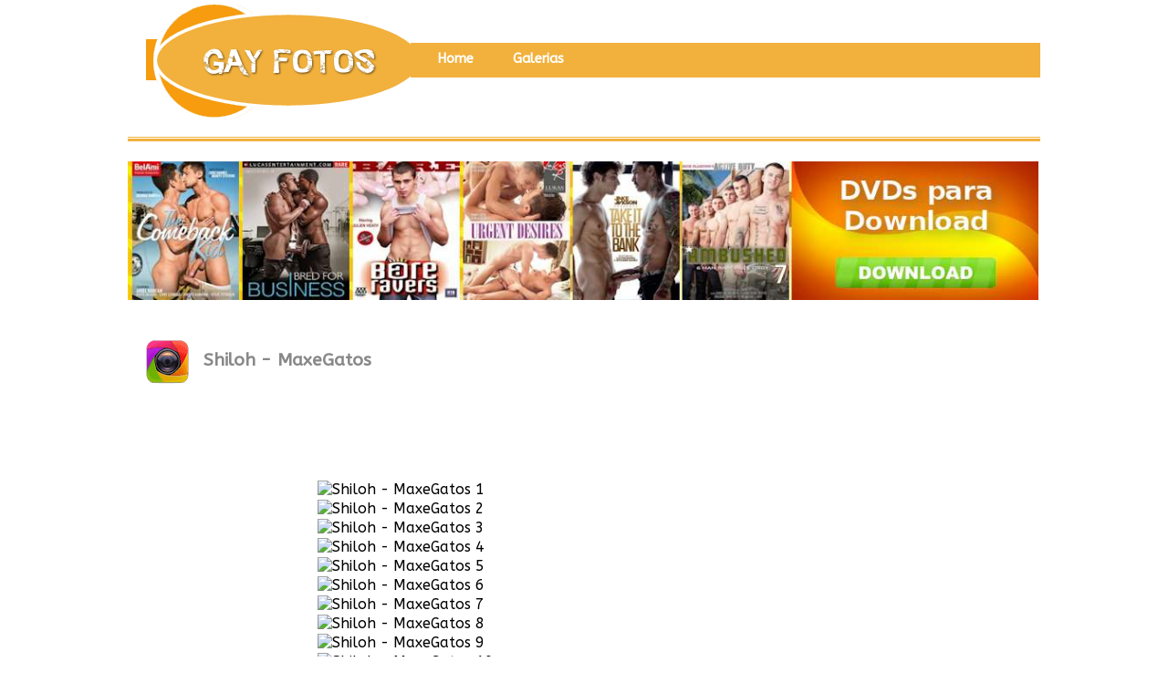

--- FILE ---
content_type: text/html; charset=utf8
request_url: https://gayfotos.hotfilme.net/shiloh-maxegatos
body_size: 1894
content:
<!DOCTYPE html>
<html lang="pt-BR" prefix="og: http://ogp.me/ns#">
<head>
<meta http-equiv="content-type" content="text/html; charset=utf8" />


<meta name="viewport" content="width=device-width, initial-scale=1">
<title>Shiloh - MaxeGatos</title>


<link rel='canonical' href='https://gayfotos.hotfilme.net/shiloh-maxegatos' />
<link rel="stylesheet" href="/css/css.css?9 ">




</head>

<body>
    
    
<div class="geral">

<header class="main_header">
        
    <div class="top_logo"><a href="/"><div id="logo"></div></a></div>
<div class="top_menu">
    
<div class="top_form"></div>
<div class="top_link"><a href="/"><li>Home</li></a> <a href="/galerias/"><li>Galerias</li></a>
<div class="top_banner"></div>
    
    
</div>
    
</header>
<div class="limpa-espaco"></div>
<div class="linha_top"></div>



</div><div class="geral">
  <div class="banner-top">
    <a href="https://www.hotfilme.net/" rel="nofollow"><img src="https://www.hotfilme.net/banners/gayfotos/2.jpg" alt="Hot Filme Gay"></a>

  </div>
  <style>
    .a {
      background: #000;
    }
  </style>


  <div id="camera"></div>
  <div class="icon_tit2"><strong>Shiloh - MaxeGatos</strong></div>
  <div class='limpa-espaco'></div>

  <div class="icon_txt2">
    <h1></h1>
  </div>
  <div class='limpa-espaco'></div>

  <div class="texto">
      </div>

  
  <div class='limpa-espaco'></div>
  <br><br>
  
      <div class='capa_b'>
      <img src='https://cdn.hotfilme.net/gayfotos/2013/12/1386707864/1.jpg' alt='Shiloh - MaxeGatos 1' title='Shiloh - MaxeGatos 1' loading='lazy'>
      </div>
    
      <div class='capa_b'>
      <img src='https://cdn.hotfilme.net/gayfotos/2013/12/1386707864/2.jpg' alt='Shiloh - MaxeGatos 2' title='Shiloh - MaxeGatos 2' loading='lazy'>
      </div>
    
      <div class='capa_b'>
      <img src='https://cdn.hotfilme.net/gayfotos/2013/12/1386707864/3.jpg' alt='Shiloh - MaxeGatos 3' title='Shiloh - MaxeGatos 3' loading='lazy'>
      </div>
    
      <div class='capa_b'>
      <img src='https://cdn.hotfilme.net/gayfotos/2013/12/1386707864/4.jpg' alt='Shiloh - MaxeGatos 4' title='Shiloh - MaxeGatos 4' loading='lazy'>
      </div>
    
      <div class='capa_b'>
      <img src='https://cdn.hotfilme.net/gayfotos/2013/12/1386707864/5.jpg' alt='Shiloh - MaxeGatos 5' title='Shiloh - MaxeGatos 5' loading='lazy'>
      </div>
    
      <div class='capa_b'>
      <img src='https://cdn.hotfilme.net/gayfotos/2013/12/1386707864/6.jpg' alt='Shiloh - MaxeGatos 6' title='Shiloh - MaxeGatos 6' loading='lazy'>
      </div>
    
      <div class='capa_b'>
      <img src='https://cdn.hotfilme.net/gayfotos/2013/12/1386707864/7.jpg' alt='Shiloh - MaxeGatos 7' title='Shiloh - MaxeGatos 7' loading='lazy'>
      </div>
    
      <div class='capa_b'>
      <img src='https://cdn.hotfilme.net/gayfotos/2013/12/1386707864/8.jpg' alt='Shiloh - MaxeGatos 8' title='Shiloh - MaxeGatos 8' loading='lazy'>
      </div>
    
      <div class='capa_b'>
      <img src='https://cdn.hotfilme.net/gayfotos/2013/12/1386707864/9.jpg' alt='Shiloh - MaxeGatos 9' title='Shiloh - MaxeGatos 9' loading='lazy'>
      </div>
    
      <div class='capa_b'>
      <img src='https://cdn.hotfilme.net/gayfotos/2013/12/1386707864/10.jpg' alt='Shiloh - MaxeGatos 10' title='Shiloh - MaxeGatos 10' loading='lazy'>
      </div>
    
      <div class='capa_b'>
      <img src='https://cdn.hotfilme.net/gayfotos/2013/12/1386707864/11.jpg' alt='Shiloh - MaxeGatos 11' title='Shiloh - MaxeGatos 11' loading='lazy'>
      </div>
    
      <div class='capa_b'>
      <img src='https://cdn.hotfilme.net/gayfotos/2013/12/1386707864/12.jpg' alt='Shiloh - MaxeGatos 12' title='Shiloh - MaxeGatos 12' loading='lazy'>
      </div>
    
      <div class='capa_b'>
      <img src='https://cdn.hotfilme.net/gayfotos/2013/12/1386707864/13.jpg' alt='Shiloh - MaxeGatos 13' title='Shiloh - MaxeGatos 13' loading='lazy'>
      </div>
    
      <div class='capa_b'>
      <img src='https://cdn.hotfilme.net/gayfotos/2013/12/1386707864/14.jpg' alt='Shiloh - MaxeGatos 14' title='Shiloh - MaxeGatos 14' loading='lazy'>
      </div>
    
      <div class='capa_b'>
      <img src='https://cdn.hotfilme.net/gayfotos/2013/12/1386707864/15.jpg' alt='Shiloh - MaxeGatos 15' title='Shiloh - MaxeGatos 15' loading='lazy'>
      </div>
    
      <div class='capa_b'>
      <img src='https://cdn.hotfilme.net/gayfotos/2013/12/1386707864/16.jpg' alt='Shiloh - MaxeGatos 16' title='Shiloh - MaxeGatos 16' loading='lazy'>
      </div>
    
      <div class='capa_b'>
      <img src='https://cdn.hotfilme.net/gayfotos/2013/12/1386707864/17.jpg' alt='Shiloh - MaxeGatos 17' title='Shiloh - MaxeGatos 17' loading='lazy'>
      </div>
    
      <div class='capa_b'>
      <img src='https://cdn.hotfilme.net/gayfotos/2013/12/1386707864/18.jpg' alt='Shiloh - MaxeGatos 18' title='Shiloh - MaxeGatos 18' loading='lazy'>
      </div>
    
      <div class='capa_b'>
      <img src='https://cdn.hotfilme.net/gayfotos/2013/12/1386707864/19.jpg' alt='Shiloh - MaxeGatos 19' title='Shiloh - MaxeGatos 19' loading='lazy'>
      </div>
    
      <div class='capa_b'>
      <img src='https://cdn.hotfilme.net/gayfotos/2013/12/1386707864/20.jpg' alt='Shiloh - MaxeGatos 20' title='Shiloh - MaxeGatos 20' loading='lazy'>
      </div>
    
      <div class='capa_b'>
      <img src='https://cdn.hotfilme.net/gayfotos/2013/12/1386707864/21.jpg' alt='Shiloh - MaxeGatos 21' title='Shiloh - MaxeGatos 21' loading='lazy'>
      </div>
    
      <div class='capa_b'>
      <img src='https://cdn.hotfilme.net/gayfotos/2013/12/1386707864/22.jpg' alt='Shiloh - MaxeGatos 22' title='Shiloh - MaxeGatos 22' loading='lazy'>
      </div>
    
      <div class='capa_b'>
      <img src='https://cdn.hotfilme.net/gayfotos/2013/12/1386707864/23.jpg' alt='Shiloh - MaxeGatos 23' title='Shiloh - MaxeGatos 23' loading='lazy'>
      </div>
    
      <div class='capa_b'>
      <img src='https://cdn.hotfilme.net/gayfotos/2013/12/1386707864/24.jpg' alt='Shiloh - MaxeGatos 24' title='Shiloh - MaxeGatos 24' loading='lazy'>
      </div>
    
      <div class='capa_b'>
      <img src='https://cdn.hotfilme.net/gayfotos/2013/12/1386707864/25.jpg' alt='Shiloh - MaxeGatos 25' title='Shiloh - MaxeGatos 25' loading='lazy'>
      </div>
    
      <div class='capa_b'>
      <img src='https://cdn.hotfilme.net/gayfotos/2013/12/1386707864/26.jpg' alt='Shiloh - MaxeGatos 26' title='Shiloh - MaxeGatos 26' loading='lazy'>
      </div>
    
      <div class='capa_b'>
      <img src='https://cdn.hotfilme.net/gayfotos/2013/12/1386707864/27.jpg' alt='Shiloh - MaxeGatos 27' title='Shiloh - MaxeGatos 27' loading='lazy'>
      </div>
    
      <div class='capa_b'>
      <img src='https://cdn.hotfilme.net/gayfotos/2013/12/1386707864/28.jpg' alt='Shiloh - MaxeGatos 28' title='Shiloh - MaxeGatos 28' loading='lazy'>
      </div>
    
      <div class='capa_b'>
      <img src='https://cdn.hotfilme.net/gayfotos/2013/12/1386707864/29.jpg' alt='Shiloh - MaxeGatos 29' title='Shiloh - MaxeGatos 29' loading='lazy'>
      </div>
    
      <div class='capa_b'>
      <img src='https://cdn.hotfilme.net/gayfotos/2013/12/1386707864/30.jpg' alt='Shiloh - MaxeGatos 30' title='Shiloh - MaxeGatos 30' loading='lazy'>
      </div>
    
      <div class='capa_b'>
      <img src='https://cdn.hotfilme.net/gayfotos/2013/12/1386707864/31.jpg' alt='Shiloh - MaxeGatos 31' title='Shiloh - MaxeGatos 31' loading='lazy'>
      </div>
    
      <div class='capa_b'>
      <img src='https://cdn.hotfilme.net/gayfotos/2013/12/1386707864/32.jpg' alt='Shiloh - MaxeGatos 32' title='Shiloh - MaxeGatos 32' loading='lazy'>
      </div>
    
      <div class='capa_b'>
      <img src='https://cdn.hotfilme.net/gayfotos/2013/12/1386707864/33.jpg' alt='Shiloh - MaxeGatos 33' title='Shiloh - MaxeGatos 33' loading='lazy'>
      </div>
    
      <div class='capa_b'>
      <img src='https://cdn.hotfilme.net/gayfotos/2013/12/1386707864/34.jpg' alt='Shiloh - MaxeGatos 34' title='Shiloh - MaxeGatos 34' loading='lazy'>
      </div>
    
      <div class='capa_b'>
      <img src='https://cdn.hotfilme.net/gayfotos/2013/12/1386707864/35.jpg' alt='Shiloh - MaxeGatos 35' title='Shiloh - MaxeGatos 35' loading='lazy'>
      </div>
    
      <div class='capa_b'>
      <img src='https://cdn.hotfilme.net/gayfotos/2013/12/1386707864/36.jpg' alt='Shiloh - MaxeGatos 36' title='Shiloh - MaxeGatos 36' loading='lazy'>
      </div>
    
      <div class='capa_b'>
      <img src='https://cdn.hotfilme.net/gayfotos/2013/12/1386707864/37.jpg' alt='Shiloh - MaxeGatos 37' title='Shiloh - MaxeGatos 37' loading='lazy'>
      </div>
    
      <div class='capa_b'>
      <img src='https://cdn.hotfilme.net/gayfotos/2013/12/1386707864/38.jpg' alt='Shiloh - MaxeGatos 38' title='Shiloh - MaxeGatos 38' loading='lazy'>
      </div>
    
      <div class='capa_b'>
      <img src='https://cdn.hotfilme.net/gayfotos/2013/12/1386707864/39.jpg' alt='Shiloh - MaxeGatos 39' title='Shiloh - MaxeGatos 39' loading='lazy'>
      </div>
    
      <div class='capa_b'>
      <img src='https://cdn.hotfilme.net/gayfotos/2013/12/1386707864/40.jpg' alt='Shiloh - MaxeGatos 40' title='Shiloh - MaxeGatos 40' loading='lazy'>
      </div>
    
      <div class='capa_b'>
      <img src='https://cdn.hotfilme.net/gayfotos/2013/12/1386707864/41.jpg' alt='Shiloh - MaxeGatos 41' title='Shiloh - MaxeGatos 41' loading='lazy'>
      </div>
    
      <div class='capa_b'>
      <img src='https://cdn.hotfilme.net/gayfotos/2013/12/1386707864/42.jpg' alt='Shiloh - MaxeGatos 42' title='Shiloh - MaxeGatos 42' loading='lazy'>
      </div>
    
      <div class='capa_b'>
      <img src='https://cdn.hotfilme.net/gayfotos/2013/12/1386707864/43.jpg' alt='Shiloh - MaxeGatos 43' title='Shiloh - MaxeGatos 43' loading='lazy'>
      </div>
    
      <div class='capa_b'>
      <img src='https://cdn.hotfilme.net/gayfotos/2013/12/1386707864/44.jpg' alt='Shiloh - MaxeGatos 44' title='Shiloh - MaxeGatos 44' loading='lazy'>
      </div>
    
      <div class='capa_b'>
      <img src='https://cdn.hotfilme.net/gayfotos/2013/12/1386707864/45.jpg' alt='Shiloh - MaxeGatos 45' title='Shiloh - MaxeGatos 45' loading='lazy'>
      </div>
    
      <div class='capa_b'>
      <img src='https://cdn.hotfilme.net/gayfotos/2013/12/1386707864/46.jpg' alt='Shiloh - MaxeGatos 46' title='Shiloh - MaxeGatos 46' loading='lazy'>
      </div>
    
      <div class='capa_b'>
      <img src='https://cdn.hotfilme.net/gayfotos/2013/12/1386707864/47.jpg' alt='Shiloh - MaxeGatos 47' title='Shiloh - MaxeGatos 47' loading='lazy'>
      </div>
    
      <div class='capa_b'>
      <img src='https://cdn.hotfilme.net/gayfotos/2013/12/1386707864/48.jpg' alt='Shiloh - MaxeGatos 48' title='Shiloh - MaxeGatos 48' loading='lazy'>
      </div>
    
      <div class='capa_b'>
      <img src='https://cdn.hotfilme.net/gayfotos/2013/12/1386707864/49.jpg' alt='Shiloh - MaxeGatos 49' title='Shiloh - MaxeGatos 49' loading='lazy'>
      </div>
    
      <div class='capa_b'>
      <img src='https://cdn.hotfilme.net/gayfotos/2013/12/1386707864/50.jpg' alt='Shiloh - MaxeGatos 50' title='Shiloh - MaxeGatos 50' loading='lazy'>
      </div>
    
      <div class='capa_b'>
      <img src='https://cdn.hotfilme.net/gayfotos/2013/12/1386707864/51.jpg' alt='Shiloh - MaxeGatos 51' title='Shiloh - MaxeGatos 51' loading='lazy'>
      </div>
    
      <div class='capa_b'>
      <img src='https://cdn.hotfilme.net/gayfotos/2013/12/1386707864/52.jpg' alt='Shiloh - MaxeGatos 52' title='Shiloh - MaxeGatos 52' loading='lazy'>
      </div>
    
      <div class='capa_b'>
      <img src='https://cdn.hotfilme.net/gayfotos/2013/12/1386707864/53.jpg' alt='Shiloh - MaxeGatos 53' title='Shiloh - MaxeGatos 53' loading='lazy'>
      </div>
    
      <div class='capa_b'>
      <img src='https://cdn.hotfilme.net/gayfotos/2013/12/1386707864/54.jpg' alt='Shiloh - MaxeGatos 54' title='Shiloh - MaxeGatos 54' loading='lazy'>
      </div>
    
      <div class='capa_b'>
      <img src='https://cdn.hotfilme.net/gayfotos/2013/12/1386707864/55.jpg' alt='Shiloh - MaxeGatos 55' title='Shiloh - MaxeGatos 55' loading='lazy'>
      </div>
    
      <div class='capa_b'>
      <img src='https://cdn.hotfilme.net/gayfotos/2013/12/1386707864/56.jpg' alt='Shiloh - MaxeGatos 56' title='Shiloh - MaxeGatos 56' loading='lazy'>
      </div>
    
      <div class='capa_b'>
      <img src='https://cdn.hotfilme.net/gayfotos/2013/12/1386707864/57.jpg' alt='Shiloh - MaxeGatos 57' title='Shiloh - MaxeGatos 57' loading='lazy'>
      </div>
    
      <div class='capa_b'>
      <img src='https://cdn.hotfilme.net/gayfotos/2013/12/1386707864/58.jpg' alt='Shiloh - MaxeGatos 58' title='Shiloh - MaxeGatos 58' loading='lazy'>
      </div>
    
      <div class='capa_b'>
      <img src='https://cdn.hotfilme.net/gayfotos/2013/12/1386707864/59.jpg' alt='Shiloh - MaxeGatos 59' title='Shiloh - MaxeGatos 59' loading='lazy'>
      </div>
    
      <div class='capa_b'>
      <img src='https://cdn.hotfilme.net/gayfotos/2013/12/1386707864/60.jpg' alt='Shiloh - MaxeGatos 60' title='Shiloh - MaxeGatos 60' loading='lazy'>
      </div>
    
      <div class='capa_b'>
      <img src='https://cdn.hotfilme.net/gayfotos/2013/12/1386707864/61.jpg' alt='Shiloh - MaxeGatos 61' title='Shiloh - MaxeGatos 61' loading='lazy'>
      </div>
    
      <div class='capa_b'>
      <img src='https://cdn.hotfilme.net/gayfotos/2013/12/1386707864/62.jpg' alt='Shiloh - MaxeGatos 62' title='Shiloh - MaxeGatos 62' loading='lazy'>
      </div>
    
      <div class='capa_b'>
      <img src='https://cdn.hotfilme.net/gayfotos/2013/12/1386707864/63.jpg' alt='Shiloh - MaxeGatos 63' title='Shiloh - MaxeGatos 63' loading='lazy'>
      </div>
    
      <div class='capa_b'>
      <img src='https://cdn.hotfilme.net/gayfotos/2013/12/1386707864/64.jpg' alt='Shiloh - MaxeGatos 64' title='Shiloh - MaxeGatos 64' loading='lazy'>
      </div>
    
      <div class='capa_b'>
      <img src='https://cdn.hotfilme.net/gayfotos/2013/12/1386707864/65.jpg' alt='Shiloh - MaxeGatos 65' title='Shiloh - MaxeGatos 65' loading='lazy'>
      </div>
    
      <div class='capa_b'>
      <img src='https://cdn.hotfilme.net/gayfotos/2013/12/1386707864/66.jpg' alt='Shiloh - MaxeGatos 66' title='Shiloh - MaxeGatos 66' loading='lazy'>
      </div>
    
      <div class='capa_b'>
      <img src='https://cdn.hotfilme.net/gayfotos/2013/12/1386707864/67.jpg' alt='Shiloh - MaxeGatos 67' title='Shiloh - MaxeGatos 67' loading='lazy'>
      </div>
    
      <div class='capa_b'>
      <img src='https://cdn.hotfilme.net/gayfotos/2013/12/1386707864/68.jpg' alt='Shiloh - MaxeGatos 68' title='Shiloh - MaxeGatos 68' loading='lazy'>
      </div>
    
      <div class='capa_b'>
      <img src='https://cdn.hotfilme.net/gayfotos/2013/12/1386707864/69.jpg' alt='Shiloh - MaxeGatos 69' title='Shiloh - MaxeGatos 69' loading='lazy'>
      </div>
    
      <div class='capa_b'>
      <img src='https://cdn.hotfilme.net/gayfotos/2013/12/1386707864/70.jpg' alt='Shiloh - MaxeGatos 70' title='Shiloh - MaxeGatos 70' loading='lazy'>
      </div>
    
      <div class='capa_b'>
      <img src='https://cdn.hotfilme.net/gayfotos/2013/12/1386707864/71.jpg' alt='Shiloh - MaxeGatos 71' title='Shiloh - MaxeGatos 71' loading='lazy'>
      </div>
    
      <div class='capa_b'>
      <img src='https://cdn.hotfilme.net/gayfotos/2013/12/1386707864/72.jpg' alt='Shiloh - MaxeGatos 72' title='Shiloh - MaxeGatos 72' loading='lazy'>
      </div>
    
      <div class='capa_b'>
      <img src='https://cdn.hotfilme.net/gayfotos/2013/12/1386707864/73.jpg' alt='Shiloh - MaxeGatos 73' title='Shiloh - MaxeGatos 73' loading='lazy'>
      </div>
    
      <div class='capa_b'>
      <img src='https://cdn.hotfilme.net/gayfotos/2013/12/1386707864/74.jpg' alt='Shiloh - MaxeGatos 74' title='Shiloh - MaxeGatos 74' loading='lazy'>
      </div>
    
      <div class='capa_b'>
      <img src='https://cdn.hotfilme.net/gayfotos/2013/12/1386707864/75.jpg' alt='Shiloh - MaxeGatos 75' title='Shiloh - MaxeGatos 75' loading='lazy'>
      </div>
    
      <div class='capa_b'>
      <img src='https://cdn.hotfilme.net/gayfotos/2013/12/1386707864/76.jpg' alt='Shiloh - MaxeGatos 76' title='Shiloh - MaxeGatos 76' loading='lazy'>
      </div>
    
      <div class='capa_b'>
      <img src='https://cdn.hotfilme.net/gayfotos/2013/12/1386707864/77.jpg' alt='Shiloh - MaxeGatos 77' title='Shiloh - MaxeGatos 77' loading='lazy'>
      </div>
    
      <div class='capa_b'>
      <img src='https://cdn.hotfilme.net/gayfotos/2013/12/1386707864/78.jpg' alt='Shiloh - MaxeGatos 78' title='Shiloh - MaxeGatos 78' loading='lazy'>
      </div>
    
      <div class='capa_b'>
      <img src='https://cdn.hotfilme.net/gayfotos/2013/12/1386707864/79.jpg' alt='Shiloh - MaxeGatos 79' title='Shiloh - MaxeGatos 79' loading='lazy'>
      </div>
    
      <div class='capa_b'>
      <img src='https://cdn.hotfilme.net/gayfotos/2013/12/1386707864/80.jpg' alt='Shiloh - MaxeGatos 80' title='Shiloh - MaxeGatos 80' loading='lazy'>
      </div>
    
      <div class='capa_b'>
      <img src='https://cdn.hotfilme.net/gayfotos/2013/12/1386707864/81.jpg' alt='Shiloh - MaxeGatos 81' title='Shiloh - MaxeGatos 81' loading='lazy'>
      </div>
    
      <div class='capa_b'>
      <img src='https://cdn.hotfilme.net/gayfotos/2013/12/1386707864/82.jpg' alt='Shiloh - MaxeGatos 82' title='Shiloh - MaxeGatos 82' loading='lazy'>
      </div>
    
      <div class='capa_b'>
      <img src='https://cdn.hotfilme.net/gayfotos/2013/12/1386707864/83.jpg' alt='Shiloh - MaxeGatos 83' title='Shiloh - MaxeGatos 83' loading='lazy'>
      </div>
    
      <div class='capa_b'>
      <img src='https://cdn.hotfilme.net/gayfotos/2013/12/1386707864/84.jpg' alt='Shiloh - MaxeGatos 84' title='Shiloh - MaxeGatos 84' loading='lazy'>
      </div>
    
      <div class='capa_b'>
      <img src='https://cdn.hotfilme.net/gayfotos/2013/12/1386707864/85.jpg' alt='Shiloh - MaxeGatos 85' title='Shiloh - MaxeGatos 85' loading='lazy'>
      </div>
    
      <div class='capa_b'>
      <img src='https://cdn.hotfilme.net/gayfotos/2013/12/1386707864/86.jpg' alt='Shiloh - MaxeGatos 86' title='Shiloh - MaxeGatos 86' loading='lazy'>
      </div>
    
      <div class='capa_b'>
      <img src='https://cdn.hotfilme.net/gayfotos/2013/12/1386707864/87.jpg' alt='Shiloh - MaxeGatos 87' title='Shiloh - MaxeGatos 87' loading='lazy'>
      </div>
    
      <div class='capa_b'>
      <img src='https://cdn.hotfilme.net/gayfotos/2013/12/1386707864/88.jpg' alt='Shiloh - MaxeGatos 88' title='Shiloh - MaxeGatos 88' loading='lazy'>
      </div>
    
      <div class='capa_b'>
      <img src='https://cdn.hotfilme.net/gayfotos/2013/12/1386707864/89.jpg' alt='Shiloh - MaxeGatos 89' title='Shiloh - MaxeGatos 89' loading='lazy'>
      </div>
    
      <div class='capa_b'>
      <img src='https://cdn.hotfilme.net/gayfotos/2013/12/1386707864/90.jpg' alt='Shiloh - MaxeGatos 90' title='Shiloh - MaxeGatos 90' loading='lazy'>
      </div>
    
      <div class='capa_b'>
      <img src='https://cdn.hotfilme.net/gayfotos/2013/12/1386707864/91.jpg' alt='Shiloh - MaxeGatos 91' title='Shiloh - MaxeGatos 91' loading='lazy'>
      </div>
    
      <div class='capa_b'>
      <img src='https://cdn.hotfilme.net/gayfotos/2013/12/1386707864/92.jpg' alt='Shiloh - MaxeGatos 92' title='Shiloh - MaxeGatos 92' loading='lazy'>
      </div>
    
      <div class='capa_b'>
      <img src='https://cdn.hotfilme.net/gayfotos/2013/12/1386707864/93.jpg' alt='Shiloh - MaxeGatos 93' title='Shiloh - MaxeGatos 93' loading='lazy'>
      </div>
    
      <div class='capa_b'>
      <img src='https://cdn.hotfilme.net/gayfotos/2013/12/1386707864/94.jpg' alt='Shiloh - MaxeGatos 94' title='Shiloh - MaxeGatos 94' loading='lazy'>
      </div>
    
      <div class='capa_b'>
      <img src='https://cdn.hotfilme.net/gayfotos/2013/12/1386707864/95.jpg' alt='Shiloh - MaxeGatos 95' title='Shiloh - MaxeGatos 95' loading='lazy'>
      </div>
    
      <div class='capa_b'>
      <img src='https://cdn.hotfilme.net/gayfotos/2013/12/1386707864/96.jpg' alt='Shiloh - MaxeGatos 96' title='Shiloh - MaxeGatos 96' loading='lazy'>
      </div>
    
    <br><br>
    <div class='limpa-espaco'></div>
  <br><br><div class='limpa-espaco'></div>
  <div class="limpa-espaco"></div>
  <br><br>
  <h3 class="linha-tit2">Outras <strong>Galerias</strong></h3>
  <li class="linha-tit-left"></li>
  <li class="linha-tit-right"></li>


  <div class="limpa-espaco"></div>
  <br><br>

  <style>
    .capa h4 {
      color: #808080;
      text-decoration: none;
      margin: 0.4em 0 1em 0;
      display: table !important;
      height: 40px;
    }
  </style>
  
    <div class='capa'>
    <a href='-1382133371'>
    <img src='https://cdn.hotfilme.net/gayfotos/2013/10/1382133371/capa.jpg' alt='Sexo In Barcelona - Part 1 - MaxeGatos'>
    <li>
    <h4>Sexo In Barcelona - Part 1 - MaxeGatos</h4>
    </li>
    </a>
    </div>
    
    <div class='capa'>
    <a href='-1303183542'>
    <img src='https://cdn.hotfilme.net/gayfotos/2011/04/1303183542/capa.jpg' alt='2404'>
    <li>
    <h4>2404</h4>
    </li>
    </a>
    </div>
    
    <div class='capa'>
    <a href='-1364380573'>
    <img src='https://cdn.hotfilme.net/gayfotos/2013/03/1364380573/capa.jpg' alt='AG0604-1'>
    <li>
    <h4>AG0604-1</h4>
    </li>
    </a>
    </div>
    
    <div class='capa'>
    <a href='landon-conrad-issac-jones-maxegatos'>
    <img src='https://cdn.hotfilme.net/gayfotos/2012/11/1352653360/capa.jpg' alt='Landon Conrad & Issac Jones - MaxeGatos'>
    <li>
    <h4>Landon Conrad & Issac Jones - MaxeGatos</h4>
    </li>
    </a>
    </div>
    
    <div class='capa'>
    <a href='harry-louis'>
    <img src='https://cdn.hotfilme.net/gayfotos/2011/11/1321455191/capa.jpg' alt='Harry Louis'>
    <li>
    <h4>Harry Louis</h4>
    </li>
    </a>
    </div>
    
    <div class='capa'>
    <a href='-1410932537'>
    <img src='https://cdn.hotfilme.net/gayfotos/2014/09/1410932537/capa.jpg' alt=''>
    <li>
    <h4></h4>
    </li>
    </a>
    </div>
    
    <div class='capa'>
    <a href='eli'>
    <img src='https://cdn.hotfilme.net/gayfotos/2011/09/1315695956/capa.jpg' alt='Eli'>
    <li>
    <h4>Eli</h4>
    </li>
    </a>
    </div>
    
    <div class='capa'>
    <a href='cody-cummings-merry-xmas'>
    <img src='https://cdn.hotfilme.net/gayfotos/2010/12/1293296305/capa.jpg' alt='Cody Cummings - Merry Xmas'>
    <li>
    <h4>Cody Cummings - Merry Xmas</h4>
    </li>
    </a>
    </div>
    
    <div class='capa'>
    <a href='-1429593605'>
    <img src='https://cdn.hotfilme.net/gayfotos/2015/04/1429593605/capa.jpg' alt=''>
    <li>
    <h4></h4>
    </li>
    </a>
    </div>
    
    <div class='capa'>
    <a href='-1332591032'>
    <img src='https://cdn.hotfilme.net/gayfotos/2012/03/1332591032/capa.jpg' alt='AG2403-1'>
    <li>
    <h4>AG2403-1</h4>
    </li>
    </a>
    </div>
    
</div>

<div class='limpa-espaco'></div>
<div class="rodape">

<div class="rodape_center">
    
<div class="rodape_esq">©2007 - 2026 - <strong>Gay Fotos</strong></div>
<div class="rodape_dir">
    
<a href="/"><li>Home</li></a>
<a href="//www.hotfilme.net/filmes.php" rel="nofollow"><li>Filme Gay</li></a>
<a href="//boytoy.com.br" rel="nofollow"><li>BoyToy</li></a>
<a href=""><li>Contato</li></a>

</div>
    


</div>
</div>
<!-- Global site tag (gtag.js) - Google Analytics -->
<script async src="https://www.googletagmanager.com/gtag/js?id=UA-122246563-1"></script>
<script>
  window.dataLayer = window.dataLayer || [];
  function gtag(){dataLayer.push(arguments);}
  gtag('js', new Date());

  gtag('config', 'UA-122246563-1');
</script>


<link href="https://fonts.googleapis.com/css?family=ABeeZee|Lato|Merriweather+Sans" rel="stylesheet">

</body>
</html>

--- FILE ---
content_type: text/css
request_url: https://gayfotos.hotfilme.net/css/css.css?9
body_size: 1177
content:
body {
  margin: 0;
  padding: 0;
  top: 0;
  font-family: 'ABeeZee', sans-serif !important;
}

.geral {
  width: 98%;
  margin: 0px auto 0 auto;
  max-width: 1000px;
  display: table;
}


.top_logo img {
  width: 100%;

}

.top_form {
  height: 45px;
}

.top_link {
  height: 38px;
  background: #f2b13c;
  font-size: 0.9em;
  margin: 2px 0;
}

.top_link li {
  float: left;
  color: #fff;
  text-align: center;
  padding: 0.6em 1em 0 2em;
  list-style-type: none;
  font-weight: bold;
}

.top_banner {
  height: 30px;
}


.limpa-espaco {
  clear: both;
}

.linha_top {
  width: 100%;
  height: 7px;
  background-image: url(/img/fundo_top.png?);
  margin: 10px 0 20px 0;
}


#logo,
#ico,
#ico_pasta,
#publicidade,
#comunidade,
#twitter {
  background-image: url(/img/sprites.png);
  background-repeat: no-repeat;
}

#logo {
  width: 308px;
  height: 125px;
  background-position: -0px -0px;
  float: left;
  margin: 5px 0px 10px 20px;
}


#ico {
  width: 36px;
  height: 36px;
  background-position: -0px -176px;
  float: left;
  margin: 5px 0px 10px 20px;
}

#ico_pasta {
  width: 32px;
  height: 32px;
  background-position: -0px -213px;
  float: left;
  margin: 5px 20px 10px 20px;
}

.icon_tit,
.icon_tit2 {
  float: left;
  font-weight: bold;
  color: #888;
}

.icon_tit h1 {
  font-size: 1.2em;
  margin: 12px 20px 10px 15px;
}


.icon_tit2 {
  font-size: 1.2em;
  margin: 18px 20px 10px 15px;
}


.icon_txt h2 {
  margin: 0.5em 0 2em 1.6em;
  font-size: 1em;
  font-weight: normal;
}

.icon_txt strong {
  Color: #808080;
}


.icon_txt2 h1 {
  margin: 1.5em 0 2em 1.6em;
  font-size: 1.1em;
  font-weight: normal;
  font-family: 'Lato', sans-serif !important;
}


#camera {
  background-image: url(/img/sprites.png);
  background-repeat: no-repeat;

}

#camera {
  display: block;
  width: 48px;
  height: 48px;
  background-position: -0px -125px;
  margin: 8px 0 0 20px;
  float: left;
}

#bot-down {
  background-image: url(/img/sprites.png);
  background-repeat: no-repeat;
}

#bot-down {
  display: block;
  width: 247px;
  height: 76px;
  background-position: -250px -280px;
  margin: 1em auto 1.5em auto;
  cursor: pointer;
}

.capa {
  width: 47.6%;
  height: 300px;
  float: left;
  margin: 0 0 2.6% 1.8%;

}

.capa li {
  text-align: center;
  font-weight: bold;
  list-style-type: none;
  font-size: 0.9em;
  color: #808080;
  margin: 0.6em 0 0.8em;
  height: 3em !important;
}

.capa img {
  width: 100%;
  height: 230px;
  border-radius: 10px;
  -moz-border-radius: 10px;
  object-fit: cover;
}


.capa_b {
  width: 100%;
  max-width: 585px;
  float: left;
  margin: 0 auto 3px auto !important;
}

.capa_b img {
  width: 100%;
}


.texto {
  margin: 2em auto 2em auto;
  width: 95%;
  font-family: 'Lato', sans-serif !important;
}


.galerias {
  margin: 0 auto 0 auto;
  width: 97%;
  background: #888;
}

a:link,
a:visited,
a:hover {
  TEXT-DECORATION: none;
}


.borda_capa {
  border-radius: 4px 4px 4px 4px;
  -moz-border-radius: 4px 4px 4px 4px;
  -webkit-border-radius: 4px 4px 4px 4px;
  border: 1px solid #cecece;
  padding: 3px 3px 0px 3px;
}


.borda_capa img {
  width: 100%;
  border-radius: 4px;
  -moz-border-radius: 4px;
  -webkit-border-radius: 4px;
}


.banner-top {
  max-width: 998px;
  width: 100%;
  margin: 0 0 2em 0;
}

.banner-top img {
  width: 100%;
}


.linha-tit2 {
  font-size: 22px;
  font-weight: normal;
  font-family: 'Abel', sans-serif;
  margin: 2em 0 0 0;
}

.linha-tit-left {
  width: 16%;
  float: left;
  margin: 0.4em 0 0 2em;
  border-bottom: 8px #333333 solid;
}

.linha-tit-right {
  width: 75%;
  border-bottom: 1px #e7e7e7 solid;
  float: left;
  height: 10px;
  margin: 0.4em 0 0 0;
}

ul,
li {
  list-style: none;
}

.mp4 {
  width: 100%;
}


.mp4 video {
  width: 100%;
  position: relative;
  margin: 0 auto 0 auto;
}

.rodape {
  width: 100%;
  height: 5em;
  background: #333333;
  display: table;
  text-align: center;
  margin: 8em 0 0 0;
}

.rodape_center {
  width: 100%;
  height: auto;
  min-height: 4em;
  display: table;
  color: #fff;
}


.rodape_esq {
  width: 80%;
  font-size: 0.8em;
  padding: 1.4em;
}

.rodape_dir {
  width: 100%;
  text-align: center;
}

.rodape_dir li {
  float: left;
  font-size: 0.9em;
  margin: 0em 0em 0.6em 1.2em;
  color: #fff;
}



@media (max-width: 29em) {}




/* 480px */
@media (min-width: 30em) {}





/* 768px */
@media (min-width: 768px) {


  .geral {
    max-width: 1000px !important;
    width: 100% !important;
    margin: 0 auto 0 auto !important;
  }

  .top_logo {
    width: 31%;
    float: left;
  }

  .top_menu {
    width: 69%;
    float: left;
  }

  .capa {
    width: 19%;
    margin: 0 0.5% 2% 0.5% !important;
    height: 290px;
    /* display: table-cell; */
  }

  .capa img {
    height: 230px;
    object-fit: cover;

  }

  .capa_b {
    margin: 0 auto 2px auto !important;
    float: none;

  }

  .capa_ver {
    height: 17em !important;
  }

  .borda_capa {
    list-style-type: none;
    padding: 5px 5px 0px 5px;
  }



  #bot-down {
    display: block;
    width: 400px;
    height: 140px;
    background-position: -136px -376px;
    margin: 1em auto 1.5em auto;
    cursor: pointer;
  }



  .mp4 {
    width: 660px;
    margin: 0 auto 0 auto;
  }


  .mp4 video {
    width: 100%;
    position: relative;
  }



  .rodape {
    width: 100%;
    height: 5em;
    background: #333333;
    display: table;
    text-align: center;
  }

  .rodape_center {
    max-width: 970px;
    width: 100%;
    height: auto;
    min-height: 4em;
    display: table;
    color: #fff;
    margin: 0 auto 0 auto;
  }


  .rodape_esq {
    width: 45%;
    font-size: 0.8em;
    padding: 2.4em 0;
    float: left;
  }

  .rodape_dir {
    width: 50%;
    float: left;
  }

  .rodape_dir li {
    padding: 2.1em 0em 0.6em 1.2em;
  }





}